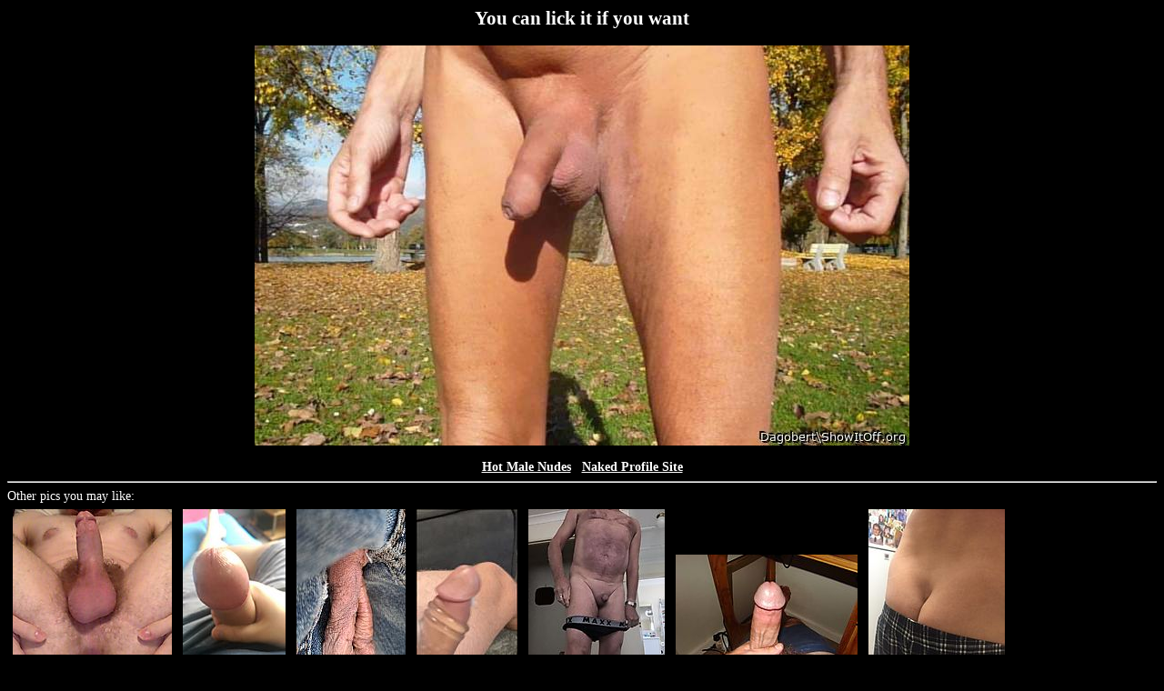

--- FILE ---
content_type: text/html; charset=UTF-8
request_url: https://hotmalenudes.net/pic.php?w=3adhh9hqk6vo
body_size: 2165
content:
<html>
<head>
<meta http-equiv="Content-Type" content="text/html; charset=UTF-8">
<title>You can lick it if you want</title>
</head>
<body bgcolor='black' text='white' link='white' vlink='lightgray' style='font-family:Verdana;font-size:14px'>
<div style='text-align:center'><h2>You can lick it if you want</h2><img src='/pics/3a/dhh9hqk6vo.jpg' title='You can lick it if you want'><br><br><b><a href='/'>Hot Male Nudes</a></b> &nbsp; <b><a href='//showitoff.org/main.php'>Naked Profile Site</a></b></div><hr><div style='width:100%;'>Other pics you may like:<br><a href='/pic.php?w=7qwritlqum50'><img src='/pics/7q/tn_writlqum50.jpg' border='0' title='hungry hole' style='margin:6px 6px'></a><a href='/pic.php?w=v4tbcy1sk0i1'><img src='/pics/v4/tn_tbcy1sk0i1.jpg' border='0' title='Morning Wood :)' style='margin:6px 6px'></a><a href='/pic.php?w=6ywdxvvk9gk2'><img src='/pics/6y/tn_wdxvvk9gk2.jpg' border='0' title='stretching' style='margin:6px 6px'></a><a href='/pic.php?w=xkog4f9phnx7'><img src='/pics/xk/tn_og4f9phnx7.jpg' border='0' title='Hands free' style='margin:6px 6px'></a><a href='/pic.php?w=20sb1v6nnxe8'><img src='/pics/20/tn_sb1v6nnxe8.jpg' border='0' title='Undies next' style='margin:6px 6px'></a><a href='/pic.php?w=yktn0tpp4rz8'><img src='/pics/yk/tn_tn0tpp4rz8.jpg' border='0' title='Wanna suck?' style='margin:6px 6px'></a><a href='/pic.php?w=s7rmlbgwzqf9'><img src='/pics/s7/tn_rmlbgwzqf9.jpg' border='0' title='Who wants to pull them down now?' style='margin:6px 6px'></a><a href='/pic.php?w=5qo0x5chyy3b'><img src='/pics/5q/tn_o0x5chyy3b.jpg' border='0' title='I hope my cock excites you' style='margin:6px 6px'></a><a href='/pic.php?w=qgaj7nr83fxd'><img src='/pics/qg/tn_aj7nr83fxd.jpg' border='0' title='Penis Piercing' style='margin:6px 6px'></a><a href='/pic.php?w=h4ul48apof0e'><img src='/pics/h4/tn_ul48apof0e.jpg' border='0' title='R2ROW's Giving Head In A Public Restroom To A Random Stranger' style='margin:6px 6px'></a><a href='/pic.php?w=dpus8q0if23e'><img src='/pics/dp/tn_us8q0if23e.jpg' border='0' title='Working outdoors' style='margin:6px 6px'></a><a href='/pic.php?w=9py406b1i55e'><img src='/pics/9p/tn_y406b1i55e.jpg' border='0' title='Oiled And Hard, Lots Of Precum' style='margin:6px 6px'></a><a href='/pic.php?w=h8qibuxv799e'><img src='/pics/h8/tn_qibuxv799e.jpg' border='0' title='cock head width' style='margin:6px 6px'></a><a href='/pic.php?w=xbpbfej6t0ce'><img src='/pics/xb/tn_pbfej6t0ce.jpg' border='0' title='clearly cheating' style='margin:6px 6px'></a><a href='/pic.php?w=94bra0m5i74f'><img src='/pics/94/tn_bra0m5i74f.jpg' border='0' title='Someone suck me deep' style='margin:6px 6px'></a><a href='/pic.php?w=a3vx2nv0ws5g'><img src='/pics/a3/tn_vx2nv0ws5g.jpg' border='0' title='Red pants love clits' style='margin:6px 6px'></a><a href='/pic.php?w=j6q4kdi2so8g'><img src='/pics/j6/tn_q4kdi2so8g.jpg' border='0' title='Meeting a new friend and having some fun.' style='margin:6px 6px'></a><a href='/pic.php?w=5zmj68y8f69g'><img src='/pics/5z/tn_mj68y8f69g.jpg' border='0' title='Strangled cock' style='margin:6px 6px'></a><a href='/pic.php?w=r6u695vvcndg'><img src='/pics/r6/tn_u695vvcndg.jpg' border='0' title='D.......'s worn panties' style='margin:6px 6px'></a><a href='/pic.php?w=ea5s2feryojg'><img src='/pics/ea/tn_5s2feryojg.jpg' border='0' title='=?ISO-2022-JP?B?dA==?=' style='margin:6px 6px'></a><a href='/pic.php?w=e0mxyk1db2xg'><img src='/pics/e0/tn_mxyk1db2xg.jpg' border='0' title='Pubes starting to grow back' style='margin:6px 6px'></a><a href='/pic.php?w=mz1s0wvo7t3h'><img src='/pics/mz/tn_1s0wvo7t3h.jpg' border='0' title='Need a hole to unload' style='margin:6px 6px'></a><a href='/pic.php?w=47rmvle94bch'><img src='/pics/47/tn_rmvle94bch.jpg' border='0' title='I pissed in my ripped jogging pants' style='margin:6px 6px'></a><a href='/pic.php?w=7tsbm1yp2bmi'><img src='/pics/7t/tn_sbm1yp2bmi.jpg' border='0' title='Want to have fun with another guy in sussies' style='margin:6px 6px'></a><a href='/pic.php?w=yw06yxot6swi'><img src='/pics/yw/tn_06yxot6swi.jpg' border='0' title='Tears of the glans' style='margin:6px 6px'></a><a href='/pic.php?w=siaofw5r1pqk'><img src='/pics/si/tn_aofw5r1pqk.jpg' border='0' title='No water to shave me!' style='margin:6px 6px'></a><a href='/pic.php?w=sr1d0kux2ktk'><img src='/pics/sr/tn_1d0kux2ktk.jpg' border='0' title='Side&amp;#128166;' style='margin:6px 6px'></a><a href='/pic.php?w=jrj3h6jpnwxk'><img src='/pics/jr/tn_j3h6jpnwxk.jpg' border='0' title='Christinas panties ;) very small hehe' style='margin:6px 6px'></a><a href='/pic.php?w=2isjc9k85n8l'><img src='/pics/2i/tn_sjc9k85n8l.jpg' border='0' title='waiting for action' style='margin:6px 6px'></a><a href='/pic.php?w=gkxqgzq7jgel'><img src='/pics/gk/tn_xqgzq7jgel.jpg' border='0' title='Profile got deleted' style='margin:6px 6px'></a><a href='/pic.php?w=bjlf73s5p5yl'><img src='/pics/bj/tn_lf73s5p5yl.jpg' border='0' title='would cum look better on this pic?' style='margin:6px 6px'></a><a href='/pic.php?w=7hmwo9ahz5so'><img src='/pics/7h/tn_mwo9ahz5so.jpg' border='0' title='cock in pain' style='margin:6px 6px'></a><a href='/pic.php?w=oyxvq5aeycnq'><img src='/pics/oy/tn_xvq5aeycnq.jpg' border='0' title='Two streams.  No waiting.' style='margin:6px 6px'></a><a href='/pic.php?w=la3r8z5xuqst'><img src='/pics/la/tn_3r8z5xuqst.jpg' border='0' title='Random boner' style='margin:6px 6px'></a><a href='/pic.php?w=9v8jv1ytvvlv'><img src='/pics/9v/tn_8jv1ytvvlv.jpg' border='0' title='bed dreams' style='margin:6px 6px'></a><a href='/pic.php?w=1p35524gkpgx'><img src='/pics/1p/tn_35524gkpgx.jpg' border='0' title='Lick the end of my Hard Cock' style='margin:6px 6px'></a><a href='/pic.php?w=ckxqlry9dgky'><img src='/pics/ck/tn_xqlry9dgky.jpg' border='0' title='sissy ass for you' style='margin:6px 6px'></a><a href='/pic.php?w=r64a2y38djwy'><img src='/pics/r6/tn_4a2y38djwy.jpg' border='0' title='Using my cockpump' style='margin:6px 6px'></a><a href='/pic.php?w=jkm1qpc4fdaz'><img src='/pics/jk/tn_m1qpc4fdaz.jpg' border='0' title='Please fuck me!' style='margin:6px 6px'></a><a href='/pic.php?w=s6192003zxmz'><img src='/pics/s6/tn_192003zxmz.jpg' border='0' title='Post workout' style='margin:6px 6px'></a></div><script language="javascript">let lv = localStorage.getItem("lv");if((lv==null || lv<Date.now()-80000000) && document.referrer.indexOf('http')>-1 && document.referrer.indexOf(window.location.hostname)<0) 
{localStorage.setItem("lv", Date.now());var fd = new FormData();fd.append('r', escape(document.referrer));var xhr = new XMLHttpRequest();xhr.open('POST', '/stats.php', true);xhr.send(fd);}
var hst = JSON.parse(localStorage.getItem("hst"));if(hst==null) hst=[];let el = "3adhh9hqk6vo";if(!hst.includes(el)) hst.push(el);else el='';if(hst.length>20) hst.shift();localStorage.setItem("hst", JSON.stringify(hst));if(el!=''&&hst.length>1){var fd = new FormData();fd.append('hst', JSON.stringify(hst));var xhr = new XMLHttpRequest();xhr.open('POST', '/stats.php', true);xhr.send(fd);}
</script>
<script defer src="https://static.cloudflareinsights.com/beacon.min.js/vcd15cbe7772f49c399c6a5babf22c1241717689176015" integrity="sha512-ZpsOmlRQV6y907TI0dKBHq9Md29nnaEIPlkf84rnaERnq6zvWvPUqr2ft8M1aS28oN72PdrCzSjY4U6VaAw1EQ==" data-cf-beacon='{"version":"2024.11.0","token":"f42a055dec3e454bacdd6a6f2ffc088e","r":1,"server_timing":{"name":{"cfCacheStatus":true,"cfEdge":true,"cfExtPri":true,"cfL4":true,"cfOrigin":true,"cfSpeedBrain":true},"location_startswith":null}}' crossorigin="anonymous"></script>
</body>
</html>
